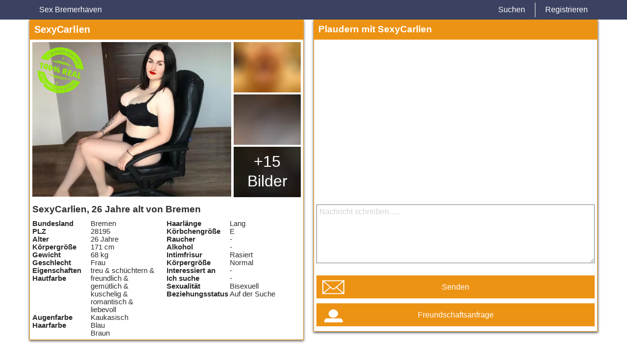

--- FILE ---
content_type: text/html; charset=UTF-8
request_url: https://sexbremerhaven.com/deutschland/bremen/sexycarlien-9253185/
body_size: 3156
content:
<!DOCTYPE html>
<html lang="de">
<head>
	<title>Profil von SexyCarlien auf Sex Bremerhaven - Sex Bremerhaven</title>
	<meta name='title' content="Profil von SexyCarlien auf Sex Bremerhaven - Sex Bremerhaven">
	<meta charset='UTF-8'>
	<meta name='language' content="de" />
	<meta name='viewport' content="width=device-width, initial-scale=1.0">
	<meta name='description' content="Schaue dir mal das Profil von SexyCarlien an. Jetzt alle Bilder und Eigenschaften sehen und direct Kontakt aufnehem!">
	<meta name='keywords' content="">
	<link rel='shortcut icon' href='https://sexbremerhaven.com/media/sexbremerhaven.ico' />
	<meta http-equiv='X-UA-Compatible' content="IE=Edge">
	<link rel='apple-touch-icon' href='https://sexbremerhaven.com/image/images/interface/favicon-heart.png'>
	<meta name="robots" content="noindex, follow" />
	<link rel='stylesheet' href='https://sexbremerhaven.com/styles/template-3/assets/style/style.css' type='text/css'>
	<script src="https://ajax.googleapis.com/ajax/libs/jquery/3.5.1/jquery.min.js" defer></script>
	<script>
		var _gaq = _gaq || [];_gaq.push(['_setAccount', 'UA-142675461-10']);_gaq.push(['_trackPageview']);(function() {var ga = document.createElement('script'); ga.type = 'text/javascript'; ga.async = true;ga.src = ('https:' == document.location.protocol ? 'https://ssl' : 'http://www') + '.google-analytics.com/ga.js';var s = document.getElementsByTagName('script')[0]; s.parentNode.insertBefore(ga, s);})();
		var website_url = 'https://sexbremerhaven.com/';
		var message_signup = 'Your request is being processed, please check your spambox for the confirmation email';
	</script>
	<link rel='stylesheet' href='https://sexbremerhaven.com/styles/profile-detail/assets/style/profile-detail-4.css@forms/mbi-v2/signup/assets/style/signup.css@headers/assets/style/header-3.css@footer/assets/style/footer.css' type='text/css'>
	<script src='https://sexbremerhaven.com/scripts/profile-detail/assets/script/profile-detail-4.js@general-scripts/password-check.js@general-scripts/username-check.js@general-scripts/email-check.js@forms/mbi-v2/signup/assets/script/signup.js' async></script>
	
	
	<style>*{color:#2B2B2B;}div.title-bar h1, div.title-bar h2, div.title-bar h3, div.title-bar h4, div.title-bar div, div.title-bar span{color:#FFFFFF}</style>
	
</head>
<body style='background-color:#FFFFFF'>
	<div id='wrapper'>
		
<div id='menu-container' class='sticky' style="background-image: -webkit-linear-gradient(top,#3B4261 0,#3B4261 100%);
    background-image: -o-linear-gradient(top,#3B4261 0,#3B4261 100%);
    background-image: linear-gradient(to bottom,#3B4261 0,#3B4261 100%);
    background-repeat: repeat-x;
    filter: progid:DXImageTransform.Microsoft.gradient(startColorstr='#ff2b0c0c', endColorstr='#ffb50000', GradientType=0);">
	<div class='center-container'>
		<div class='menu-item' id='home'><a style='color:#FFFFFF' href='https://sexbremerhaven.com/'>Sex Bremerhaven</a></div>
		
		<div class='menu-item ' id='signup' style='border-left:1px solid #FFFFFF'><a style='color:#FFFFFF' href='https://sexbremerhaven.com/registrieren/' title='Registrieren'>Registrieren</a></div>
		<div class='menu-item ' id='search'><a style='color:#FFFFFF' href='https://sexbremerhaven.com/suche/' title='Suchen'>Suchen</a></div>
	</div>
</div>

<div id='detail-popup-background' onClick="$('#detail-popup-background').css('display', 'none');$('#detail-popup-container').css('display', 'none');$('#image-popup').css('display', 'none')"></div>
<div id='detail-popup-container' style='background-color:#FFFFFF'>
	<div class='col-md-12' id='detail-popup-title'>Jetzt kostenlos registrieren um mehr zu sehen!</div>
	<div class='clear'></div>
	<div class='col-md-12'>
<form name='register' id='register' method='post'>
	<div class='signup-field-container' id='signup-username'>
		<div class='label'><label for='username'>Benutzername:</label></div>
		<div class='field'><input type='text' name='username' id='username'><span style='color:#F0F0F0' id='username-error'></span></div>
	</div>
	<div class='signup-field-container' id='signup-email'>
		<div class='label'><label for='email'>E-Mail-Adresse:</label></div>
		<div class='field'><input type='text' name='email' id='email'></div>
    </div>
    <div class='signup-field-container' id='signup-password'>
		<div class='label'><label for='password'>Kennwort:</label></div>
		<div class='field'><input type='password' name='password' id='password'></div>
	</div>
	<div onClick="mbi_signup();" style="background-image: -webkit-linear-gradient(top,#ED9314 0,#ED9314 100%);
    background-image: -o-linear-gradient(top,#ED9314 0,#ED9314 100%);
    background-image: linear-gradient(to bottom,#ED9314 0,#ED9314 100%);
    background-repeat: repeat-x;
    filter: progid:DXImageTransform.Microsoft.gradient(startColorstr='#ff2b0c0c', endColorstr='#ffb50000', GradientType=0);color:#FFFFFF" class='signup_button'>Senden</div>
	<div class='clear'></div>
  

	<span id='error-sign' class='error'></span>

	<input type='hidden' id='signup-source' value='signup-page'>
	<input type="hidden" name="talon6" value='{"version": 6, "status": -1}' id="talon6">
</form>

<script src="https://partnerapi.mastersinleads.com/EHawkTalon_v607.js" defer></script>
<script>
  window.onload = function() {
    eHawkTalon();
  };
</script>
</div>
</div>

<div id='image-popup'>
    <div id='image-popup-close' onClick="$('#image-popup').css('display', 'none');$('#detail-popup-background').css('display', 'none')">X</div>
    <div id='image-container'></div>
</div>

<div class='center-container'>

    <div class='col-md-6 padding-right' id='profile-detail-left-container'>

        <div class='profile-detail-inner-inner-container'>
            <div class='col-md-12 padding-left title-bar' style='background-color:#ED9314'><h1>SexyCarlien</h1></div>
            
            <div class='profile-detail-inner-container' style='border:1px solid #ED9314'>

                <div class='col-md-12'>
                    <div class='col-md-9' id='profile-detail-big-image-container'><div id='image-real-overlay'></div><img onClick="show_image_popup('https://sexbremerhaven.com/profile-image/47/9594381/d6b1466e212a4b1456614e71f70dbe38-640.webp?id=662-profile-picture-1')" src='https://sexbremerhaven.com/profile-image/47/9594381/d6b1466e212a4b1456614e71f70dbe38-640.webp?id=662-profile-picture-1' alt='SexyCarlien' title='SexyCarlien' loading='lazy'></div>
                    <div class='col-md-3' id='profile-detail-small-image-container'>
                        <div class='image-container'><img onClick="show_image_popup('https://sexbremerhaven.com/image/profile-detail/images/blurred-profiles/blurred-pic-3.jpg')" src='https://sexbremerhaven.com/image/profile-detail/images/blurred-profiles/blurred-pic-3.jpg' loading='lazy'></div>
                        <div class='image-container'><img onClick="show_image_popup('https://sexbremerhaven.com/image/profile-detail/images/blurred-profiles/blurred-pic-8.jpg')" src='https://sexbremerhaven.com/image/profile-detail/images/blurred-profiles/blurred-pic-8.jpg' loading='lazy'></div>
                        <div class='image-container'>
                            <div class='more-photos' onClick="$('#detail-popup-background').css('display', 'block');$('#detail-popup-container').css('display', 'block');$('#detail-popup-title').html('Jetzt kostenlos registrieren um mehr zu sehen');$('#signup-source').val('profile-detail-images-popup')">+15 Bilder </div>
                            <img onClick="show_image_popup('https://sexbremerhaven.com/image/profile-detail/images/blurred-profiles/blurred-pic-9.jpg')" src='https://sexbremerhaven.com/image/profile-detail/images/blurred-profiles/blurred-pic-9.jpg' loading='lazy'></div>
                    </div>
                </div>
                <div class='col-md-12' id='profile-detail-details-container'>
                    <h2>SexyCarlien, 26 Jahre alt von Bremen</h2>
                    <div class='clear'></div>
                    <div id='profile-detail-details-left' class='col-md-6 padding-right'>
                        
                        <div class='details-title-container'>Bundesland</div>
                        <div class='details-content-container'>Bremen</div>

                        <div class='{hide_nl} details-title-container'>PLZ</div>
                        <div class='{hide_nl} details-content-container'>28195</div>

                        <div class='details-title-container'>Alter</div>
                        <div class='details-content-container'>26 Jahre</div>

                        <div class='details-title-container'>Körpergröße</div>
                        <div class='details-content-container'>171 cm</div>

                        <div class='details-title-container'>Gewicht</div>
                        <div class='details-content-container'>68 kg</div>

                        <div class='details-title-container'>Geschlecht</div>
                        <div class='details-content-container'>Frau</div>

                        <div class='details-title-container'>Eigenschaften</div>
                        <div class='details-content-container'>treu & schüchtern & freundlich & gemütlich & kuschelig & romantisch & liebevoll</div>

                        <div class='details-title-container'>Hautfarbe</div>
                        <div class='details-content-container'>Kaukasisch</div>

                        <div class='details-title-container'>Augenfarbe</div>
                        <div class='details-content-container'>Blau</div>

                        <div class='details-title-container'>Haarfarbe</div>
                        <div class='details-content-container'>Braun</div>

                    </div>

                    <div id='profile-detail-details-right' class='col-md-6'>
                        
                        <div class='details-title-container'>Haarlänge</div>
                        <div class='details-content-container'>Lang</div>

                        <div class='details-title-container'>Körbchengröße</div>
                        <div class='details-content-container'>E</div>

                        <div class='details-title-container'>Raucher</div>
                        <div class='details-content-container'>-</div>

                        <div class='details-title-container'>Alkohol</div>
                        <div class='details-content-container'>-</div>

                        <div class='details-title-container'>Intimfrisur</div>
                        <div class='details-content-container'>Rasiert</div>

                        <div class='details-title-container'>Körpergröße</div>
                        <div class='details-content-container'>Normal</div>

                        <div class='details-title-container'>Interessiert an</div>
                        <div class='details-content-container'>-</div>

                        <div class='details-title-container'>Ich suche</div>
                        <div class='details-content-container'>-</div>

                        <div class='details-title-container'>Sexualität</div>
                        <div class='details-content-container'>Bisexuell</div>

                        <div class='details-title-container'>Beziehungsstatus</div>
                        <div class='details-content-container'>Auf der Suche </div>

                    </div>

                </div>

            </div>
        </div>

    </div>

    <div class='col-md-6 shadow-container' id='profile-detail-right-container'>
        
        <div class='profile-detail-inner-inner-container'>

            <div class='col-md-12 padding-left title-bar' style='background-color:#ED9314'><h2>Plaudern mit SexyCarlien</h2></div>

            <div class='profile-detail-inner-container' style='border:1px solid #ED9314'>
                
                <div id='chat-container-conversation' ></div>
                <textarea style='color:grey' id='message' placeholder='Nachricht schreiben......'></textarea>

                <div class='chat-container-send-button' style="background-color:#ED9314;color:#FFFFFF;background-image:url('https://sexbremerhaven.com/image/profile-detail/images/profile-detail-4/icon-send-message.png');background-size:50px 30px;background-position:10px 50%;background-repeat:no-repeat" onClick="send_message('Hinterlasse diene Daten, um die Nachricht zu senden!')">Senden</div>

                <div class='chat-container-send-button' style="background-color:#ED9314;color:#FFFFFF;background-image:url('https://sexbremerhaven.com/image/profile-detail/images/profile-detail-4/icon-friend.png');background-size:50px 30px;background-position:10px 50%;background-repeat:no-repeat" onClick="request_friendship('Hinterlasse diene Daten, um die Nachricht zu senden!')">Freundschaftsanfrage</div>

            </div>
        
        </div>  

    </div>

</div>

</div>
<!-- WRAPPER OPENS IN THE MAIN TEMPLATE HEADER -->

<div class='clear'></div>

<div class='center-container' id='total-footer-container'>

	<div class='col-md-12' id='main-footer-container'></div>
	<div class='col-md-12' id='main-footer-container-mobile'></div>

	<div class='clear'></div>

	<div class='col-md-12' id='footer-container'>
		Sex Bremerhaven &copy; 2012 - 2026 
		| <a href='https://sexbremerhaven.com/sitemap.xml' title='Sitemap'>Sitemap</a>
		| <a href='https://sexbremerhaven.com/agb/' title='AGB'>AGB</a>
		| <a href='https://sexbremerhaven.com/datenschutz/' title='Datenschutzerklärung'>Datenschutzerklärung</a>
		| <a href='https://sexbremerhaven.com/kontakt/' title='Kontakt'>Kontakt</a>
		| <a href='https://sexbremerhaven.com/impressum/' title='impressum'>impressum</a>
	</div>
	
</div>

<style>{custom_css}</style>

		<!-- WRAPPER CLOSES IN THE FOOTER -->
	</body>
</html>

--- FILE ---
content_type: text/css;charset=UTF-8
request_url: https://sexbremerhaven.com/styles/profile-detail/assets/style/profile-detail-4.css@forms/mbi-v2/signup/assets/style/signup.css@headers/assets/style/header-3.css@footer/assets/style/footer.css
body_size: 1326
content:
.details-title-container{float:left;width:45%;font-weight:bold;font-size:11pt}
.details-content-container{float:right;width:53%;font-size:11pt}
#profile-detail-small-image-container img{width:100%;height:103px;object-fit:cover;cursor:pointer}
#profile-detail-big-image-container{height:316px;padding-right:5px;box-sizing:border-box;position:relative}
#profile-detail-big-image-container img{width:100%;height:100%;object-fit:cover;cursor:pointer}
#image-real-overlay{position:absolute;width:95px;height:95px;left:10px;top:10px;background:url('/image/profile-detail/images/profile-detail-1/real-profile.png');background-repeat:no-repeat;background-size:100%}
.profile-detail-inner-container{float:left;width:100%;height:auto;padding:5px;box-sizing:border-box}
#profile-detail-details-container h2{margin:10px 0px 10px;}
#chat-container-conversation{float:left;width:100%;height:317px;background-color:#FFF;color:grey}
textarea#message{float:left;width:100%;height:120px;margin-top:15px;background-color:#FFF;color:grey;margin-bottom:20px;padding:5px;box-sizing:border-box}
.chat-container-send-button{float:left;width:100%;margin:5px 0px 5px 0px;text-align:center;height:47px;line-height:47px;cursor:pointer}

#image-popup{display:none;width:400px;height:340px;background-color:#FFF;border-radius:3px;position:fixed;left:50%;top:50%;margin-left:-200px;margin-top:-170px;z-index:1001;padding:15px;box-sizing:border-box;-webkit-box-shadow: 5px 5px 16px 0px rgba(94,94,94,1);
-moz-box-shadow: 5px 5px 16px 0px rgba(94,94,94,1);box-shadow: 5px 5px 16px 0px rgba(94,94,94,1);}
#image-popup div#image-popup-close{position:absolute;right:-15px;top:-15px;width:30px;height:30px;line-height:30px;text-align:center;color:#FFF;background-color:black;border-radius:30px;cursor:pointer}
#image-popup div#image-container{width:100%;height:100%}
#image-popup div#image-container img{object-fit:cover;width:100%;height:100%}

.image-container{position:relative}
.image-container div.more-photos{padding-top:10px;box-sizing:border-box;cursor:pointer;font-size:24pt;position:absolute;top:0;left:0;width:100%;height:103px;text-align:center;line-height:40px;z-index:999;background:rgba(0,0,0,0.7);color:#FFF}
.image-container div.more-photos:hover{background:rgba(0,0,0,0.75)}

#detail-popup-background{display:none;z-index:1000;position:fixed;width:100%;height:100%;left:0;top:0;background:rgba(0,0,0,0.7)}
#detail-popup-container{display:none;padding:20px;box-sizing:border-box;z-index:1001;position:fixed;width:600px;min-height:300px;left:50%;margin-left:-300px;top:50%;margin-top:-150px}
#detail-popup-title{font-size:18pt;margin-bottom:20px}

.message-box{float:right;padding:8px 4px 8px 4px;box-sizing:border-box;background-color:lightgreen;float:right;border-radius:3px;margin:15px 10px 0px 0px;clear:both;width:80%}

.profile-detail-inner-inner-container{float:left;width:100%;-webkit-box-shadow: 0px 2px 5px 0px rgba(89,89,89,1);-moz-box-shadow: 0px 2px 5px 0px rgba(89,89,89,1);box-shadow: 0px 2px 5px 0px rgba(89,89,89,1);}

@media screen and (max-width: 1160px) {
    #profile-detail-left-container{width:60%}
    #profile-detail-right-container{width:40%}
}

@media screen and (max-width: 986px) {
    #profile-detail-left-container{width:96%;padding-right:0px;margin-left:2%;margin-bottom:20px}
    #profile-detail-right-container{width:96%;margin-left:2%}
}

@media screen and (max-width: 610px) {
	#detail-popup-container{width:96%;left:0;margin-left:2%}
}

@media screen and (max-width: 560px) {
    #profile-detail-details-left, #profile-detail-details-right{width:100%;padding:0px}
}

@media screen and (max-width: 540px) {
    .details-title-container, .details-content-container{width:100%}
    .details-content-container{margin-bottom:7px}
}

@media screen and (max-width: 540px) {
    #profile-detail-big-image-container{height:266px}
    #profile-detail-small-image-container img{height:77px}
    .image-container div.more-photos{font-size:17pt}
}

@media screen and (max-width: 420px) {
    #image-popup{width:90%;height:auto;margin-left:-45%;margin-top:-50%}
}.signup-container{float:left;width:100%}
.signup-field-container{float:left;margin-bottom:10px}
.signup-field-container.margin{margin-right:10px}
.accept-agb-line{float:left;width:100%;margin-top:15px}
.accept-agb-line, .accept-agb-line a{font-size:7pt}
div.signup-field-container div.field{width:100%}
div.signup-field-container#signup-username{width:100%;margin-top:5px}
div.signup-field-container#signup-username div.field input{width:100%}
div.signup-field-container#signup-email{width:100%;margin-top:5px}
div.signup-field-container#signup-email div.field input{width:100%}
div.signup-field-container#signup-password{width:100%}
div.signup-field-container#signup-password div.field input{width:100%}
div.signup-field-container#signup-gender{width:25%;margin-right:0px;float:right}
div.signup-field-container#signup-gender div.field select{width:100%}
div.signup-field-container#signup-province{width:45%}
div.signup-field-container#signup-province div.field select{width:100%}
div.signup-field-container#signup-city{width:50%;margin-right:0px}
div.signup-field-container#signup-city div.field select{width:100%}
div.signup-field-container#signup-birthday{width:100%}

.signup_button{float:left;width:100%;height:30px;line-height:30px;border-radius:3px;text-align:center;margin-top:10px;cursor:pointer}
.signup_button:hover{opacity:0.7}body{padding-top:40px;box-sizing:border-box}
#menu-container{float:left;width:100%;height:40px;margin-bottom:15px}
#menu-container.sticky{position:fixed;top:0;z-index:999}
#menu-container div.menu-item{float:left;height:30px;line-height:30px;margin-top:5px;}
#menu-container div.menu-item a{text-decoration:none;display:block;padding:0px 20px 0px 20px}
#menu-container div.menu-item.active a{font-weight:bold}
#menu-container div.menu-item#search{float:right}
#menu-container div.menu-item#login{float:right}
#menu-container div.menu-item#signup{float:right;}

@media screen and (max-width: 500px) {
	#menu-container div.menu-item a{padding:0px 10px 0px 10px}
}

@media screen and (max-width: 405px) {
	#menu-container div.menu-item a{font-size:9pt}
}

@media screen and (max-width: 335px) {
	#menu-container div.menu-item a{font-size:7pt}
}#main-footer-container-mobile{display:none}
#main-footer-container{display:block}

@media screen and (max-width: 500px) {
    #main-footer-container-mobile{display:block}
    #main-footer-container-mobile a{font-size:14pt;margin-bottom:15px;float:left;width:100%}
    #main-footer-container{display:none}
}